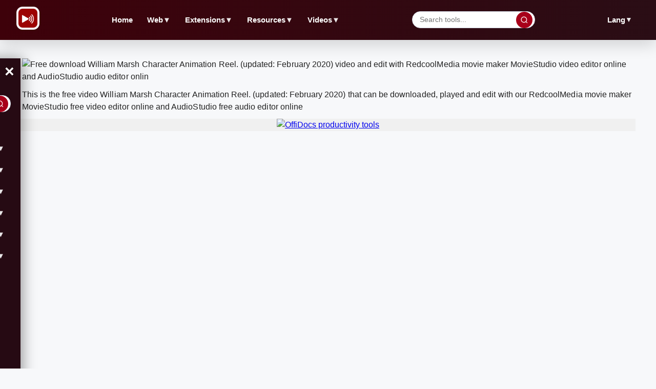

--- FILE ---
content_type: text/html; charset=utf-8
request_url: https://www.redcoolmedia.net/download/videos/animation/video-william-marsh-character-animation-reel-updated-february-2020
body_size: 9494
content:
<!DOCTYPE html>
<html xmlns="http://www.w3.org/1999/xhtml" xml:lang=en-gb lang=en-gb>
<head><link rel=stylesheet href="/media/system/newcss/search.css"><link rel=stylesheet href="/media/system/newcss/newstyles.css"><link rel=stylesheet href="/media/system/newcss/newfooter.css"><link rel=stylesheet href="/media/system/newcss/navBar.css"><link rel=stylesheet href="/media/system/newcss/newmain.css"><link rel=amphtml href="https://www.redcoolmedia.net/download/videos/animation/video-william-marsh-character-animation-reel-updated-february-2020?amp=1">
<link rel=stylesheet href="/media/system/newcss/newfooter.css"><style>.navbar-lang .parent>.desktop-parent-link{color:var(--text-dark,#222)!important;text-decoration:none!important;font-family:'Montserrat',sans-serif!important;font-weight:600!important;font-size:.9em!important;padding:.5em .8em!important;border-radius:6px!important;transition:all .3s ease!important;background:transparent!important}.navbar-lang .parent>.desktop-parent-link:hover{color:var(--primary,#a8001a)!important;background:var(--bg-light,#f7f8fa)!important}.navbar-lang .parent{position:relative!important}.navbar-lang .parent .level-two{position:absolute!important;top:100%!important;right:0!important;left:auto!important;min-width:120px!important;background:var(--bg-white,#fff)!important;border:1px solid var(--border,#d0d6e2)!important;border-radius:8px!important;box-shadow:0 4px 12px rgba(0,0,0,.1)!important;z-index:1000!important;display:none!important;padding:.5em 0!important}.navbar-lang .parent.open .level-two{display:block!important}.navbar-lang .parent .level-two li{list-style:none!important;margin:0!important;padding:0!important}.navbar-lang .parent .level-two li a{display:block!important;padding:.6em 1em!important;color:var(--text-dark,#222)!important;text-decoration:none!important;font-size:.85em!important;transition:all .3s ease!important;border-radius:0!important}.navbar-lang .parent .level-two li a:hover{background:var(--bg-light,#f7f8fa)!important;color:var(--primary,#a8001a)!important}@media (max-width:900px){.navbar-lang{display:none!important}}</style><script>var siteurl='/';var tmplurl='/templates/ja_elastica/';var isRTL=false;</script>
<base href="https://www.redcoolmedia.net"/>
<meta http-equiv=content-type content="text/html; charset=utf-8"/>
<meta name=keywords content="Download, play and edit William Marsh Character Animation Reel. (updated: February 2020) with RedcoolMedia"/>
<meta name=description content="Download free video William Marsh Character Animation Reel. (updated: February 2020), play and edit with RedcoolMedia movie maker MovieStudio video editor online and AudioStudio audio editor online"/>
<meta name=generator content="Mobile and Web Applications"/>
<title>William Marsh Character Animation Reel. (updated: February 2020)</title>
<meta property=og:site_name content=RedCoolMedia.net />
<meta property=og:title content="William Marsh Character Animation Reel. (updated: February 2020)"/>
<meta property=og:type content=website />
<link href="https://www.redcoolmedia.net/component/search/?Itemid=687&amp;catid=108&amp;id=208355&amp;format=opensearch" rel=search title="Search for apps" type="application/opensearchdescription+xml"/>
<script></script>
<!--[if ie]><link href="/plugins/system/jat3/jat3/base-themes/default/css/template-ie.css" type="text/css" rel="stylesheet" /><![endif]-->
<!--[if ie 7]><link href="/plugins/system/jat3/jat3/base-themes/default/css/template-ie7.css" type="text/css" rel="stylesheet" /><![endif]-->
<!--[if ie 7]><link href="/templates/ja_elastica/css/template-ie7.css" type="text/css" rel="stylesheet" /><![endif]-->
<meta name=viewport content="width=device-width, initial-scale=1.0, maximum-scale=3.0, user-scalable=yes"/>
<meta name=HandheldFriendly content=true />
<link href="/plugins/system/jat3/jat3/base-themes/default/images/favicon.ico" rel="shortcut icon" type="image/x-icon"/>
<script defer src="/postscribe.min.js.pagespeed.jm.LMMVyxhH09.js"></script>
<script>

window.onload = function(e){ 
	document.getElementById("ja-header").style.overflowY = "unset";
	//document.getElementById('ulmegamenulevel0').style.overflowX = "auto";
	//quicklink.listen();
}


function messagexy() {

setTimeout(function(){


	var config = {
  apiKey: "AIzaSyDEF4WCMRJ0V56reYvRhLt6Tc111VOmt88",
  authDomain: "redcoolmedia.firebaseapp.com",
  databaseURL: "https://redcoolmedia.firebaseio.com",
  projectId: "redcoolmedia",
  storageBucket: "redcoolmedia.appspot.com",
  messagingSenderId: "1038212819112",
  appId: "1:1038212819112:web:948df89df51eb9de8dfa9d"
};


  	firebase.initializeApp(config);

       const messaging = firebase.messaging();



	   function requestNotificationPermission() {
      		return new Promise((resolve, reject) => {
        		Notification.requestPermission().then((permission) => {
          			if (permission === 'granted') {
            				console.log('Notification permission granted.');
            				resolve();
          			} else {
            				console.log('Notification permission denied.');
            				reject();
          			}
        		});
      		});
    	   }

	   function getToken() {
      		messaging.getToken().then((currentToken) => {
        		if (currentToken) {
          			console.log('FCM Token:', currentToken);
				token = currentToken;
				var xhttp = new XMLHttpRequest();
                                xhttp.onreadystatechange = function() {
                                    if (this.readyState == 4 && this.status == 200) {
                                        console.log("token posted");
                                    }
                                };
                                xhttp.open("POST", "/push/storetoken.php", true);
                                xhttp.setRequestHeader("Content-type", "application/x-www-form-urlencoded");
                                xhttp.send("token=" + token);
        		} else {
          			console.log('No FCM token available. Request permission to generate one.');
        		}
      		}).catch((err) => {
        		console.log('An error occurred while retrieving token. ', err);
      		});
    	   }



           navigator.serviceWorker.register( 'https://www.redcoolmedia.net/media/system/notifications/firebase-sw.js?amp=22' )
                .then( ( registration ) => {
                        messaging.useServiceWorker( registration );
			requestNotificationPermission()
            			.then(() => getToken())
            			.catch((err) => console.log(err));
            } )
            .catch( ( error ) => console.log( 'error registering service worker: ', error ) );


  }, 100);
}







function relayouti()
{
}



function lazyScript(c,e){var n=document.createElement("script");n.async=!0,e&&(n.onload=e),document.head.appendChild(n),n.src=c}

function lazyScriptwithId(id,c,e){var n=document.createElement("script");n.setAttribute('id', id);n.async=false,e&&(n.onload=e),document.head.appendChild(n),n.src=c}


setTimeout(function () {
    var lazyLoad = false;
    function onLazyLoad() {

      	if(lazyLoad === true) return;
      	lazyLoad = true;
      	document.removeEventListener('scroll', onLazyLoad);
      	document.removeEventListener('mousemove', onLazyLoad);
       	document.removeEventListener('mousedown', onLazyLoad);
	document.removeEventListener('touchstart', onLazyLoad);

	//lazyScriptwithId("script_moo", "/media/system/js/mootools-and-mega-v3.js");

        lazyScript("//www.gstatic.com/firebasejs/8.10.0/firebase-app.js");
        setTimeout(() => {
                lazyScript("//www.gstatic.com/firebasejs/8.10.0/firebase-messaging.js");
                var lazyImages = [].slice.call(document.querySelectorAll("img.lzl")); if ("IntersectionObserver" in window) { let lazyImageObserver = new IntersectionObserver(function(entries, observer) { entries.forEach(function(entry) { if (entry.isIntersecting) { let lazyImage = entry.target; lazyImage.src = lazyImage.dataset.src; lazyImage.classList.remove("lzl"); lazyImageObserver.unobserve(lazyImage); } }); }); lazyImages.forEach(function(lazyImage) { lazyImageObserver.observe(lazyImage); }); }

messagexy();
        }, "1000");




	relayouti();


	lazyScript("//www.googletagmanager.com/gtag/js?id=UA-117545413-2");

	var i0 = '<script> ' +  "   window.dataLayer = window.dataLayer || [];function gtag(){dataLayer.push(arguments);} gtag('js', new Date()); gtag('config', 'UA-117545413-2'); " + '<\/script>';
	postscribe(document.head, i0);


	const width  = window.innerWidth || document.documentElement.clientWidth || document.body.clientWidth;

           var pathxxx = window.location.pathname;
	  
	   if ( pathxxx.indexOf("audiostudio-audio-editor-online-zh-zh") == -1 )
	   {

		var iii22 = '<script async src="https://pagead2.googlesyndication.com/pagead/js/adsbygoogle.js"><\/script><ins id="insx1" class="adsbygoogle" style="display: block; max-height: 300px !important; height: 300px !important;" data-ad-client="ca-pub-8556862515989191" data-ad-slot="5337379909" data-ad-format="fluid">           </ins> <script> (adsbygoogle = window.adsbygoogle || []).push({}); <\/script> ';

		try {
			document.getElementById('adxxy').style.opacity = "";
			document.getElementById('adxxyin').style.display = "none";
			postscribe(document.getElementById('adxxy'), iii22);
		} catch (error) {}



		setTimeout(function(){
    var ad_container = document.getElementById('insx1');

    if( ad_container.getAttribute("data-ad-status") == "unfilled" ) {
        ad_container.innerHTML = '<a target="_blank" href="https://www.offidocs.com/media/system/amazon-pwa/go.php">  <img  src="https://www.redcoolmedia.net/images/offidocs-banner-600x300-v3.jpg" loading="lazy" alt="OffiDocs productivity tools" style="height: 300px; width:auto;">  </a>';
    }

 }, 500);

                        setTimeout(function(){
    var ad_container = document.getElementById('insx1');
  
    if( ad_container.getAttribute("data-ad-status") == "unfilled" ) {
        ad_container.innerHTML = '<a target="_blank" href="https://www.offidocs.com/media/system/amazon-pwa/go.php">  <img  src="https://www.redcoolmedia.net/images/offidocs-banner-600x300-v3.jpg" loading="lazy" alt="OffiDocs productivity tools" style="height: 300px; width:auto;">  </a>';
    }

 }, 2000);
                        setTimeout(function(){
    var ad_container = document.getElementById('insx1');

    if( ad_container.getAttribute("data-ad-status") == "unfilled" ) {
        ad_container.innerHTML = '<a target="_blank" href="https://www.offidocs.com/media/system/amazon-pwa/go.php">  <img  src="https://www.redcoolmedia.net/images/offidocs-banner-600x300-v3.jpg" loading="lazy" alt="OffiDocs productivity tools" style="height: 300px; width:auto;">  </a>';
    }

 }, 4000);




		var iii22 = '<script async src="https://pagead2.googlesyndication.com/pagead/js/adsbygoogle.js?client=ca-pub-8556862515989191" crossorigin="anonymous"><\/script> <script> (adsbygoogle = window.adsbygoogle || []).push({}); <\/script> ';

		document.getElementById('adxxtin').style.display = "none";
                postscribe(document.getElementById('adxxt'), iii22);



		setTimeout(function(){
    var ad_container = document.getElementById('insx2');

    if( ad_container.getAttribute("data-ad-status") == "unfilled" ) {
        ad_container.innerHTML = '<a target="_blank" href="https://www.offidocs.com/media/system/amazon-pwa/go.php">  <img  src="https://www.redcoolmedia.net/images/offidocs-banner-600x300-v3.jpg" loading="lazy" alt="OffiDocs productivity tools" style="height: 300px; width:auto;">  </a>';
    }

 }, 500);

                        setTimeout(function(){
    var ad_container = document.getElementById('insx2');
  
    if( ad_container.getAttribute("data-ad-status") == "unfilled" ) {
        ad_container.innerHTML = '<a target="_blank" href="https://www.offidocs.com/media/system/amazon-pwa/go.php">  <img  src="https://www.redcoolmedia.net/images/offidocs-banner-600x300-v3.jpg" loading="lazy" alt="OffiDocs productivity tools" style="height: 300px; width:auto;">  </a>';
    }

 }, 2000);
                        setTimeout(function(){
    var ad_container = document.getElementById('insx2');

    if( ad_container.getAttribute("data-ad-status") == "unfilled" ) {
        ad_container.innerHTML = '<a target="_blank" href="https://www.offidocs.com/media/system/amazon-pwa/go.php">  <img  src="https://www.redcoolmedia.net/images/offidocs-banner-600x300-v3.jpg" loading="lazy" alt="OffiDocs productivity tools" style="height: 300px; width:auto;">  </a>';
    }

 }, 4000);




		var iii22 = '<script async src="https://pagead2.googlesyndication.com/pagead/js/adsbygoogle.js?client=ca-pub-8556862515989191" crossorigin="anonymous"><\/script><ins id="insx3" class="adsbygoogle" style="display: block; max-height: 300px !important; height: 300px !important;" data-ad-client="ca-pub-8556862515989191" data-ad-slot="3503828561" data-ad-format="fluid">       </ins> <script> (adsbygoogle = window.adsbygoogle || []).push({}); <\/script> ';

		document.getElementById('adredcoolbotin').style.display = "none";
                postscribe(document.getElementById('adredcoolbot'), iii22);
	   }



    }
    document.addEventListener("scroll", onLazyLoad); 
    document.addEventListener("mousemove", onLazyLoad); 
    document.addEventListener("mousedown", onLazyLoad); 
    document.addEventListener("touchstart", onLazyLoad); 
    document.addEventListener("load", function () {document.body.clientHeight != document.documentElement.clientHeight && 0 == document.documentElement.scrollTop && 0 == document.body.scrollTop || onLazyLoad()});
  }, 300);




</script>
<link rel="preconnect dns-prefetch" href="https://pagead2.googlesyndication.com"><link rel="preconnect dns-prefetch" href="https://googleads.g.doubleclick.com"><link rel="preconnect dns-prefetch" href="https://apis.google.com/"><link rel="preconnect dns-prefetch" href="https://www.google-analytics.com"><link rel="preconnect dns-prefetch" href="https://www.googletagservices.com"><link rel="preconnect dns-prefetch" href="https://securepubads.g.doubleclick.net"><link rel="preconnect dns-prefetch" href="https://www.googletagmanager.com"><link rel=apple-touch-icon href="/media/assets/xmoviestudio96.png.pagespeed.ic.1RZInWsNzG.jpg"><meta name=apple-mobile-web-app-status-bar content="#920606"><meta name=theme-color content="#920606">\n</head>
<body id=bd class="bd fs3 com_content" style='font-family:-apple-system,BlinkMacSystemFont,&quot;Segoe UI&quot;,Roboto,Helvetica,Arial,sans-serif,&quot;Apple Color Emoji&quot;,&quot;Segoe UI Emoji&quot;,&quot;Segoe UI Symbol&quot;!important'>
<a name=Top id=Top></a>
</div>
<script>window.addEventListener('load',function(){});</script>
</div>
<ul class=no-display>
<li><a href="#ja-content" title="Skip to content">Skip to content</a></li>
</ul> </div>
</div>
</div>
<div id=ja-container class="wrap ja-mf clearfix" style=top:0>
<div id=ja-main-wrap class="main clearfix" style="width:100%">
<div id=ja-main class=clearfix style="">
<div id=ja-content class=ja-content>
<div id=ja-content-main>
<nav class=navbar>
<div class=navbar-left>
<button class=hamburger id=hamburger aria-label="Open menu">&#9776;</button>
<div class=navbar-logo>
<img src="/media/system/images/logo.png" alt=Logo>
</div>
</div>
<ul class="nav level-one">
<li><a href="https://www.redcoolmedia.net/" id=menu763 title="Video and audio editor online over millions of videos free Redcoolmedia">Home</a></li>
<li class="parent mega haschild active">
<a href="/main-cloud-web-applications" class="desktop-parent-link mega haschild active" id=menu631 title=Web>Web <span class=arrow>▼</span></a>
<ul class=level-two>
<li><a href="/main-cloud-web-applications/web-apps-productivity" id=menu646 title="Productivity web apps">Productivity</a></li>
<li class="mega active"><a href="/main-cloud-web-applications/web-apps-images-graphics" class="mega active" id=menu647 title="Run graphics web apps">Images &amp; Graphics</a></li>
<li><a href="/main-cloud-web-applications/web-apps-audio-video" id=menu648 title="Run video and audio web apps">Audio &amp; Video</a></li>
<li><a href="/main-cloud-web-applications/web-apps-messaging" id=menu649 title="Run messaging web apps">Messaging</a></li>
<li><a href="/main-cloud-web-applications/web-apps-utilities" id=menu650 title="Run utilities web apps">Utilities</a></li>
</ul>
</li>
<li class=parent>
<a href="/main-browser-extensions" id=menu632 title=Extensions>Extensions <span class=arrow>▼</span></a>
<ul class=level-two>
<li><a href="/main-browser-extensions/web-extensions-utilities" id=menu652 title="Run extensions redcoolmedia utilities apps">Utilities</a></li>
<li><a href="/main-browser-extensions/web-extensions-productivity" id=menu651 title="Run extensions redcoolmedia productivity apps">Productivity</a></li>
<li><a href="https://www.redcoolmedia.net/provisioning/prenewdocfile.php?username=demo01&amp;filename=demoexample1&amp;reset=1" id=menu582 title="Create doc with webapp">Create doc online</a></li>
<li><a href="https://www.redcoolmedia.net/provisioning/prenewxlsfile.php?username=demo01&amp;filename=demoexample1&amp;reset=1" id=menu581 title="Create excel with webapp">Create excel online</a></li>
<li><a href="https://www.redcoolmedia.net/provisioning/prenewpptfile.php?username=demo01&amp;filename=demoexample1&amp;reset=1" id=menu583 title="Create powerpoint with webapp">Create ppt online</a></li>
<li><a href="https://www.redcoolmedia.net/provisioning/logincalendargate.php?username=demo0a" id=menu584 title="Calendar online">Calendar online</a></li>
<li><a href="https://www.redcoolmedia.net/provisioning/logincontactsgate.php?username=demo0a" id=menu585 title="Contacts online">Contacts online</a></li>
<li><a href="https://www.redcoolmedia.net/provisioning/loginpasswordhub.php?username=demo0a" id=menu586 title="Passwords online">Passwords online</a></li>
</ul>
</li>
<li class=parent>
<a href="/resources" id=menu659 title=Resources>Resources <span class=arrow>▼</span></a>
<ul class=level-two>
<li><a href="/resources/new-features" id=menu672 title="New Features">New Features</a></li>
<li><a href="/resources/games" id=menu675 title=Games>Games</a></li>
<li><a href="/resources/marketplaces" id=menu673 title=MarketPlaces>MarketPlaces</a></li>
<li><a href="/resources/tutorials" id=menu674 title=Tutorials>Tutorials</a></li>
</ul>
</li>
<li class=parent>
<a href="/download/videos" id=menu678 title=Videos>Videos <span class=arrow>▼</span></a>
<ul class=level-two>
<li><a href="/download/videos" id=menu679 title="- Videos">Videos</a></li>
<li><a href="/download/web-apps" id=menu680 title="- Web apps">Web apps</a></li>
</ul>
</li>
</ul>
<div class=navbar-search>
<input type=text id=navbarSearchInput placeholder="Search tools..."/>
<button type=button id=navbarSearchBtn aria-label=Search>
<svg width=16 height=16 viewBox="0 0 24 24" fill=none xmlns="http://www.w3.org/2000/svg">
<circle cx=11 cy=11 r=8 stroke=currentColor stroke-width=2 />
<path d="M21 21L16.65 16.65" stroke=currentColor stroke-width=2 />
</svg>
</button>
</div>
<div class=navbar-lang>
<div class=parent>
<a href="#" class=desktop-parent-link id=menu645 title=Lang>Lang <span class=arrow>▼</span></a>
<ul class=level-two>
<li><a href="/?service=lang-en-en" class=lang-link id=menu640 title="RedcoolMedia video multimedia and multi file editors in english">English</a></li>
<li><a href="/?service=lang-es-es" class=lang-link id=menu639 title="RedcoolMedia video multimedia and multi file editors in spanish">Español</a></li>
<li><a href="/?service=lang-de-de" class=lang-link id=menu691 title="RedcoolMedia video multimedia and multi file editors in German">Deutsche</a></li>
<li><a href="/?service=lang-fr-fr" class=lang-link id=menu692 title="RedcoolMedia video multimedia and multi file editors in French">Français</a></li>
<li><a href="/?service=lang-ru-ru" class=lang-link id=menu693 title="RedcoolMedia video multimedia and multi file editors in Russian">Pусский</a></li>
<li><a href="/?service=lang-pt-pt" class=lang-link id=menu694 title="RedcoolMedia video multimedia and multi file editors in Portuguese">Português</a></li>
<li><a href="/?service=lang-hi-hi" class=lang-link id=menu696 title="RedcoolMedia video multimedia and multi file editors in Hindi">हिंदी</a></li>
<li><a href="/?service=lang-zh-zh" class=lang-link id=menu697 title="RedcoolMedia video multimedia and multi file editors in Chinese">中文</a></li>
</ul>
</div>
</div>
</nav>
<aside class=sidebar id=sidebar aria-hidden=true>
<div class=sidebar-header>
<button class=close-btn id=closeBtn aria-label="Close menu">&times;</button>
<div class=navbar-search>
<input type=text id=sidebarSearchInput placeholder="Search tools..."/>
<button type=button id=sidebarSearchBtn aria-label=Search>
<svg width=16 height=16 viewBox="0 0 24 24" fill=none xmlns="http://www.w3.org/2000/svg">
<circle cx=11 cy=11 r=8 stroke=currentColor stroke-width=2 />
<path d="M21 21L16.65 16.65" stroke=currentColor stroke-width=2 />
</svg>
</button>
</div>
</div>
<ul class=nav>
<li><a href="https://www.redcoolmedia.net/" id=menu763 title="Video and audio editor online over millions of videos free Redcoolmedia">Home</a></li>
<li class=parent>
<a href="#" class=submenu-toggle>Web <span class=arrow>▼</span></a>
<ul class=level-two>
<li><a href="/main-cloud-web-applications/web-apps-productivity" id=menu646 title="Productivity web apps">Productivity</a></li>
<li class="mega active"><a href="/main-cloud-web-applications/web-apps-images-graphics" class="mega active" id=menu647 title="Run graphics web apps">Images &amp; Graphics</a></li>
<li><a href="/main-cloud-web-applications/web-apps-audio-video" id=menu648 title="Run video and audio web apps">Audio &amp; Video</a></li>
<li><a href="/main-cloud-web-applications/web-apps-messaging" id=menu649 title="Run messaging web apps">Messaging</a></li>
<li><a href="/main-cloud-web-applications/web-apps-utilities" id=menu650 title="Run utilities web apps">Utilities</a></li>
</ul>
</li>
<li class=parent>
<a href="#" class=submenu-toggle>Mobile <span class=arrow>▼</span></a>
<ul class=level-two>
<li><a href="/main-mobile-apps/android" id=menu653 title="Run redcoolmedia android apps">Android</a></li>
<li><a href="/main-mobile-apps/ios-iphone-ipad" id=menu657 title="Run apple redcoolmedia apps">Apple</a></li>
</ul>
</li>
<li class=parent>
<a href="#" class=submenu-toggle>Extensions <span class=arrow>▼</span></a>
<ul class=level-two>
<li><a href="/main-browser-extensions/web-extensions-utilities" id=menu652 title="Run extensions redcoolmedia utilities apps">Utilities</a></li>
<li><a href="/main-browser-extensions/web-extensions-productivity" id=menu651 title="Run extensions redcoolmedia productivity apps">Productivity</a></li>
<li><a href="https://www.redcoolmedia.net/provisioning/prenewdocfile.php?username=demo01&amp;filename=demoexample1&amp;reset=1" id=menu582 title="Create doc with webapp">Create doc online</a></li>
<li><a href="https://www.redcoolmedia.net/provisioning/prenewxlsfile.php?username=demo01&amp;filename=demoexample1&amp;reset=1" id=menu581 title="Create excel with webapp">Create excel online</a></li>
<li><a href="https://www.redcoolmedia.net/provisioning/prenewpptfile.php?username=demo01&amp;filename=demoexample1&amp;reset=1" id=menu583 title="Create powerpoint with webapp">Create ppt online</a></li>
<li><a href="https://www.redcoolmedia.net/provisioning/logincalendargate.php?username=demo0a" id=menu584 title="Calendar online">Calendar online</a></li>
<li><a href="https://www.redcoolmedia.net/provisioning/logincontactsgate.php?username=demo0a" id=menu585 title="Contacts online">Contacts online</a></li>
<li><a href="https://www.redcoolmedia.net/provisioning/loginpasswordhub.php?username=demo0a" id=menu586 title="Passwords online">Passwords online</a></li>
</ul>
</li>
<li class=parent>
<a href="#" class=submenu-toggle>Resources <span class=arrow>▼</span></a>
<ul class=level-two>
<li><a href="/resources/new-features" id=menu672 title="New Features">New Features</a></li>
<li><a href="/resources/games" id=menu675 title=Games>Games</a></li>
<li><a href="/resources/marketplaces" id=menu673 title=MarketPlaces>MarketPlaces</a></li>
<li><a href="/resources/tutorials" id=menu674 title=Tutorials>Tutorials</a></li>
</ul>
</li>
<li class=parent>
<a href="#" class=submenu-toggle>Videos <span class=arrow>▼</span></a>
<ul class=level-two>
<li><a href="/download/videos" id=menu679 title="- Videos">- Videos</a></li>
<li><a href="/download/web-apps" id=menu680 title="- Web apps">- Web apps</a></li>
</ul>
</li>
<li class=parent>
<a href="#" class=submenu-toggle>Lang <span class=arrow>▼</span></a>
<ul class=level-two>
<li><a href="/?service=lang-en" class=lang-link id=menu640 title="RedcoolMedia video multimedia and multi file editors in english">English</a></li>
<li><a href="/?service=lang-es" class=lang-link id=menu639 title="RedcoolMedia video multimedia and multi file editors in spanish">Español</a></li>
<li><a href="/?service=lang-de" class=lang-link id=menu691 title="RedcoolMedia video multimedia and multi file editors in German">Deutsche</a></li>
<li><a href="/?service=lang-fr" class=lang-link id=menu692 title="RedcoolMedia video multimedia and multi file editors in French">Français</a></li>
<li><a href="/?service=lang-ru" class=lang-link id=menu693 title="RedcoolMedia video multimedia and multi file editors in Russian">Pусский</a></li>
<li><a href="/?service=lang-pt" class=lang-link id=menu694 title="RedcoolMedia video multimedia and multi file editors in Portuguese">Português</a></li>
<li><a href="/?service=lang-hi" class=lang-link id=menu696 title="RedcoolMedia video multimedia and multi file editors in Hindi">हिंदी</a></li>
<li><a href="/?service=lang-zh" class=lang-link id=menu697 title="RedcoolMedia video multimedia and multi file editors in Chinese">中文</a></li>
</ul>
</li>
</ul>
</aside>
<script>
  document.addEventListener('DOMContentLoaded', function () {
  // --- Completar URLs de cambio de idioma con página actual ---
  const currentPage = encodeURIComponent(window.location.pathname + window.location.search);
  console.log('Página actual para idiomas:', currentPage); // Debug
  
  document.querySelectorAll('.lang-link').forEach(link => {
    const href = link.getAttribute('href');
    if (href.endsWith('&return=')) {
      const newHref = href + currentPage;
      link.setAttribute('href', newHref);
      console.log('URL de idioma actualizada:', newHref); // Debug
    }
  });

  // --- Funcionalidad de búsqueda ---
  function performSearch(query) {
    if (!query.trim()) {
      alert('Por favor ingresa un término de búsqueda');
      return;
    }
    
    // URL de búsqueda correcta de Redcoolmedia
    const searchURL = `https://www.redcoolmedia.net/component/search/?searchword=${encodeURIComponent(query.trim())}&ordering=newest&searchphrase=all&limit=150`;
    
    // Redirigir a la página de búsqueda
    window.location.href = searchURL;
  }

  // Búsqueda desde navbar
  const navbarSearchInput = document.getElementById('navbarSearchInput');
  const navbarSearchBtn = document.getElementById('navbarSearchBtn');
  
  if (navbarSearchBtn) {
    navbarSearchBtn.addEventListener('click', () => {
      performSearch(navbarSearchInput.value);
    });
  }
  
  if (navbarSearchInput) {
    navbarSearchInput.addEventListener('keypress', (e) => {
      if (e.key === 'Enter') {
        performSearch(navbarSearchInput.value);
      }
    });
  }

  // Búsqueda desde sidebar
  const sidebarSearchInput = document.getElementById('sidebarSearchInput');
  const sidebarSearchBtn = document.getElementById('sidebarSearchBtn');
  
  if (sidebarSearchBtn) {
    sidebarSearchBtn.addEventListener('click', () => {
      performSearch(sidebarSearchInput.value);
    });
  }
  
  if (sidebarSearchInput) {
    sidebarSearchInput.addEventListener('keypress', (e) => {
      if (e.key === 'Enter') {
        performSearch(sidebarSearchInput.value);
      }
    });
  }

  // --- Ocultar Home en página de inicio ---
  const currentURL = window.location.href;
  const isHomePage = currentURL === 'https://www.redcoolmedia.net/' || 
                     currentURL === 'https://www.redcoolmedia.net' ||
                     currentURL.endsWith('/') && currentURL.split('/').length <= 4;
  
  if (isHomePage) {
    // Ocultar Home en navbar desktop
    const homeNavLink = document.querySelector('.navbar .nav.level-one li:first-child');
    if (homeNavLink) {
      homeNavLink.style.display = 'none';
    }
    
    // Ocultar Home en sidebar mobile
    const homeSidebarLink = document.querySelector('.sidebar .nav li:first-child');
    if (homeSidebarLink) {
      homeSidebarLink.style.display = 'none';
    }
  }

  // --- Sidebar open/close ---
  const hamburger = document.getElementById('hamburger');
  const sidebar = document.getElementById('sidebar');
  const closeBtn = document.getElementById('closeBtn');

  if (hamburger && sidebar && closeBtn) {
    hamburger.addEventListener('click', () => {
      const isOpen = sidebar.classList.contains('active');
      if (isOpen) {
        sidebar.classList.remove('active');
        sidebar.setAttribute('aria-hidden', 'true');
      } else {
        sidebar.classList.add('active');
        sidebar.setAttribute('aria-hidden', 'false');
      }
    });
    closeBtn.addEventListener('click', () => {
      sidebar.classList.remove('active');
      sidebar.setAttribute('aria-hidden', 'true');
    });
  }

  // Cerrar sidebar en desktop
  window.addEventListener('resize', () => {
    if (window.innerWidth >= 900 && sidebar) {
      sidebar.classList.remove('active');
      sidebar.setAttribute('aria-hidden', 'true');
    }
  });

  // --- Submenús mobile ---
  document.querySelectorAll('.sidebar .submenu-toggle').forEach(trigger => {
    trigger.addEventListener('click', (e) => {
      e.preventDefault();
      const parent = trigger.closest('.parent');
      parent.classList.toggle('open');
    });
  });

  // --- Submenús desktop (hover + click) ---
  document.querySelectorAll('.navbar .parent > .desktop-parent-link, .navbar-lang .parent > .desktop-parent-link').forEach(link => {
    link.addEventListener('click', (e) => {
      if (window.innerWidth >= 900) {
        e.preventDefault();
        const parent = link.closest('.parent');
        const isOpen = parent.classList.toggle('open');
        const arrow = link.querySelector('.arrow');
        if (arrow) {
          arrow.style.transform = isOpen ? 'rotate(180deg)' : 'rotate(0deg)';
        }
      }
    });
  });

  // Cerrar submenús desktop al hacer clic fuera
  document.addEventListener('click', (e) => {
    if (window.innerWidth < 900) return;
    const isInside = e.target.closest('.navbar .parent') || e.target.closest('.navbar-lang .parent');
    if (!isInside) {
      document.querySelectorAll('.navbar .parent.open, .navbar-lang .parent.open').forEach(p => {
        p.classList.remove('open');
        const arrow = p.querySelector('.desktop-parent-link .arrow');
        if (arrow) arrow.style.transform = 'rotate(0deg)';
      });
    }
  });
});
</script>
<div class="item-page clearfix">
<h2 class=contentheading style="font-weight:bold;display:none">
<a href="/download/videos/animation/video-william-marsh-character-animation-reel-updated-february-2020">
William Marsh Character Animation Reel. (updated: February 2020)</a>
</h2>
<script>//<![CDATA[
function downloadvideowilliammarshcharacteranimationreelupdatedfebruary2020(){var downloadLink=document.createElement("a");downloadLink.href="https://www.redcoolmedia.net/downloadapp/VIDEOS/678045879.mp4?service=service05";downloadLink.download="678045879.mp4";document.body.appendChild(downloadLink);downloadLink.click();document.body.removeChild(downloadLink);return false;}function moviestudioxwilliammarshcharacteranimationreelupdatedfebruary2020(){window.open("https://www.redcoolmedia.net/PopcornEditor/moviemaker.html?mediaurl=https://www.redcoolmedia.net/downloadapp/VIDEOS/678045879.mp4?service=service05");}function audiostudioxwilliammarshcharacteranimationreelupdatedfebruary2020(){window.open("https://www.redcoolmedia.net/build/audiostudio.html?audiourl=https://www.redcoolmedia.net/downloadapp/VIDEOS/678045879.mp4?service=service05");}
//]]></script>
<p></p>
<p>
<img width=200px height=120px src="/images/xwilliammarshcharacteranimationreelupdatedfebruary2020icon.jpg.pagespeed.ic.01_qRZVrx2.jpg" loading=lazy border=0 alt="Free download William Marsh Character Animation Reel. (updated: February 2020) video and edit with RedcoolMedia movie maker MovieStudio video editor online and AudioStudio audio editor onlin" title="William Marsh Character Animation Reel. (updated: February 2020) play video, edit video and download video free"/>
</p>
<p>This is the free video William Marsh Character Animation Reel. (updated: February 2020) that can be downloaded, played and edit with our RedcoolMedia movie maker MovieStudio free video editor online and AudioStudio free audio editor online</p>
<div>
<p></p>
<div class=sdivx style="text-align:center;margin:auto">
<div id=ja-container-prev class="main clearfix" style="margin-top:0;min-height:300px;max-height:300px;height:300px"> <div id=adxxy style="display:block;text-align:center;min-width:350px;width;100%;min-height:300px;max-height:300px;margin-top:0;margin-left:0;margin-bottom:0;margin-right:0;overflow:hidden"><div id=adxxyin style="text-align:center;min-height;300px;max-height:300px;padding-top:0;padding-bottom:0;width:100%;min-width:100%;background:#f0f0f0"> <a target=_blank href="https://www.offidocs.com/media/system/amazon-pwa/go.php"> <img src="https://www.redcoolmedia.net/images/xoffidocs-banner-600x300-v3.jpg.pagespeed.ic.G6XcERc0TO.jpg" loading=lazy alt="OffiDocs productivity tools" style="height:300px;width:auto"> </a> </div> </div> </div><br><video style="object-fit:fill;max-height:500px" poster="/images/xwilliammarshcharacteranimationreelupdatedfebruary2020icon.jpg.pagespeed.ic.01_qRZVrx2.jpg" loading=lazy title="Free video William Marsh Character Animation Reel. (updated: February 2020) to be modified by online free video editor at RedcoolMedia" width="100%" controls>
<source src="https://www.redcoolmedia.net/downloadapp/VIDEOS/678045879.mp4?service=service05" type="video/mp4">
</video>
</div>
<div class=sdivx style="text-align:center;margin:auto">
<a href="javascript:void(0)" onclick="return downloadvideowilliammarshcharacteranimationreelupdatedfebruary2020();" style="width:200px;margin:10px auto 10px auto;background-color:#f49242;border:none;color:#fff;padding:15px 32px;text-align:center;text-decoration:none;display:block;font-size:16px;cursor:pointer">Download VIDEO</a>
<a href="javascript:void(0)" onclick="return moviestudioxwilliammarshcharacteranimationreelupdatedfebruary2020();" style="width:200px;margin:10px auto 10px auto;background-color:#f49242;border:none;color:#fff;padding:15px 32px;text-align:center;text-decoration:none;display:block;font-size:16px;cursor:pointer">Edit VIDEO</a>
<a href="javascript:void(0)" onclick="return audiostudioxwilliammarshcharacteranimationreelupdatedfebruary2020();" style="width:200px;margin:10px auto 10px auto;background-color:#f49242;border:none;color:#fff;padding:15px 32px;text-align:center;text-decoration:none;display:block;font-size:16px;cursor:pointer">Edit AUDIO</a>
</div>
<p></p>
</div>
<div style="margin:0 10% 0 10%">
<h3><strong>VIDEO DESCRIPTION:</strong></h3> <p></p><p>Play, download and edit the free video William Marsh Character Animation Reel. (updated: February 2020).</p>
<p class=first>Reel Breakdown. </p>
<p>- British Sign Language.<br>
Responsible for all animation.<br>
Autodesk Maya.<br>
Jules Rig provided by AnimationMentor.com.</p>
<p>- StarDog and TurboCat. <br>
Responsible for coloured animation.<br>
Black and White animated by Adam Bailey.<br>
Autodesk Maya<br>
Produced by RedStar 3D.</p>
<p>- Humans<br>
Responsible for all animation.<br>
Autodesk Maya.<br>
David Rig Courtesy of Gabriel Salas</p>
<p>- StarDog and TurboCat. <br>
Responsible for all animation.<br>
Autodesk Maya<br>
Produced by RedStar 3D.</p>
<p>- Shaun and Ed.<br>
Responsible for Layout and Animation.<br>
XSI Softimage.<br>
Produced by A Large Evil Corporation.</p>
<p>- StarDog and TurboCat. <br>
Responsible for all animation.<br>
Autodesk Maya<br>
Produced by RedStar 3D.</p>
<p>- British Sign Language.<br>
Responsible for all animation.<br>
Autodesk Maya.<br>
Jules Rig provided by AnimationMentor.com.</p>
<p></p><p></p>
<p>Download, play and edit free videos and free audios from William Marsh Character Animation Reel. (updated: February 2020) using RedcoolMedia.net web apps</p>
</div>
<ul class=pagenav>
<li class=pagenav-prev>
<a href="/download/videos/animation/video-2d-animation-portfolio" rel=prev>&lt; Prev</a>
</li>
<li class=pagenav-next>
<a href="/download/videos/animation/video-stewart-progressive-walk-cycle" rel=next>Next &gt;</a>
</li>
</ul>
</div>
</div>
</div>
</div>
</div>
<div id=ja-container-prev-c class="main clearfix" style=margin-top:0>
<footer class=footer-main>
<div class=footer-content>
<div class=footer-col>
<h4>Legal</h4>
<ul>
<li><a href="/cookies-policy">Cookies Policy</a></li>
<li><a href="/faqs">FAQs</a></li>
<li><a href="/team-company">Team &amp; Company</a></li>
<li><a href="/dmca.html">DMCA</a></li>
</ul>
</div>
<div class=footer-col>
<h4>Policies</h4>
<ul>
<li><a href="/cloud-apps-policy">Cloud Apps Policy</a></li>
<li><a href="/ciphermail-policy">CipherMail Policy</a></li>
<li><a href="/main-mobile-policy">Mobile Apps Policy</a></li>
<li><a href="/video-privacy">Video Privacy</a></li>
</ul>
</div>
<div class=footer-col>
<h4>Support</h4>
<ul>
<li><a href="/terms-of-service">Terms of Service</a></li>
<li><a href="/cdn-cgi/l/email-protection#077562636468686b6a62636e66476e6965687f2964686a">Support &amp; Contact</a></li>
</ul>
</div>
<div class=footer-col>
<h4>Platforms</h4>
<div class=footer-btn-group>
<a class=footer-btn-ext href="https://libreofficeonline.blogspot.com" target=_blank rel=noopener>OffiDocs</a>
<a class=footer-btn-ext href="https://onworks-online.blogspot.com" target=_blank rel=noopener>OnWorks</a>
<a class=footer-btn-ext href="https://megadisk-online.blogspot.com" target=_blank rel=noopener>MegaDisk</a>
</div>
</div>
</div>
<div class=footer-copy>
&copy; 2025 <strong>RedcoolMedia</strong>. All rights reserved.
</div>
</footer>
</div>
</div>
</div>
<div id=ja-container-prev-b class="main clearfix" style=margin-top:0>
<div id=adxxt style="display:block;text-align:center;min-width:350px;width;100%;min-height:300px;max-height:300px;margin-top:0;margin-left:0;margin-bottom:0;margin-right:0;overflow:hidden">
<div id=adxxtin style="text-align:center;min-height;300px;max-height:300px;padding-top:120px;padding-bottom:120px;width:100%;min-width:100%;background:#000">
<p style="color:#fff;font-size:15px">Ad</p>
</div>
</div>
</div>
<div id=ja-footer class="wrap ">
<div class="main clearfix">
</div>
</div>
</div>
<script data-cfasync="false" src="/cdn-cgi/scripts/5c5dd728/cloudflare-static/email-decode.min.js"></script><script type="application/ld+json">{"@context":"http://schema.org","@type":"WebSite","name":"RedCoolMedia","url":"https://www.redcoolmedia.net/","potentialAction":{"@type":"SearchAction","target":"https://www.redcoolmedia.net/component/search/?searchword={search_term_string}","query-input":"required name=search_term_string"}}</script>
<script type="application/ld+json">{"@context":"http://schema.org","@type":"Corporation","name":"RedCoolMedia","url":"https://www.redcoolmedia.net/","logo":"https://www.redcoolmedia.net/media/assets/moviestudio512.png","address":{"@type":"PostalAddress","addressLocality":"Tallin, Estonia","postalCode":"10111","streetAddress":"Kesklinna linnaosa, Viru Valjak, 2"}}</script>
<script type="application/ld+json">{"@context": "http://schema.org","@type": "BreadcrumbList","itemListElement": [{"@type": "ListItem","position":1,"name": "Home","item": "https://www.redcoolmedia.net/"},{"@type": "ListItem","position":2,"name": "Download","item": "https://www.redcoolmedia.net/download/"},{"@type": "ListItem","position":3,"name": "Videos","item": "https://www.redcoolmedia.net/download/videos/"},{"@type": "ListItem","position":4,"name": "Animation","item": "https://www.redcoolmedia.net/download/videos/animation/"},{"@type": "ListItem","position":5,"name": "Video William Marsh Character Animation Reel Updated February 2020","item": "https://www.redcoolmedia.net/download/videos/animation/video-william-marsh-character-animation-reel-updated-february-2020/"}]}</script>
<script type="application/ld+json">{"@context": "http://schema.org/", "@type": "Product", "name":"William Marsh Character Animation Reel. (updated: February 2020)", "image": "https://www.redcoolmedia.net/images/williammarshcharacteranimationreelupdatedfebruary2020icon.jpg", "description": "Download free video William Marsh Character Animation Reel. (updated: February 2020), play and edit with RedcoolMedia movie maker MovieStudio video editor online and AudioStudio audio editor online", "sku": "1158e6e11960af9fcf049565a068c6f5", "aggregateRating": { "@type": "AggregateRating", "ratingValue": "4.17", "reviewCount": "2546" }, "review": { "@type": "Review", "reviewRating": { "@type": "Rating",  "ratingValue": "4", "bestRating": "5" },  "author": { "@type": "Person", "name": "Anonymous" }}, "brand": { "@type": "Brand", "name": "RedCoolMedia" }, "mpn": "2752b1bd9c3e1bd279190d06294415cb", "offers": { "@type": "Offer", "availability": "https://schema.org/OnlineOnly", "url": "http://www.redcoolmedia.net/download/videos/animation/video-william-marsh-character-animation-reel-updated-february-2020", "priceValidUntil": "2025-12-31", "price": 0, "priceCurrency": "USD" }}</script>
<script defer src="https://static.cloudflareinsights.com/beacon.min.js/vcd15cbe7772f49c399c6a5babf22c1241717689176015" integrity="sha512-ZpsOmlRQV6y907TI0dKBHq9Md29nnaEIPlkf84rnaERnq6zvWvPUqr2ft8M1aS28oN72PdrCzSjY4U6VaAw1EQ==" data-cf-beacon='{"version":"2024.11.0","token":"6f9e6af65f8c40a88efc4fd669b30499","r":1,"server_timing":{"name":{"cfCacheStatus":true,"cfEdge":true,"cfExtPri":true,"cfL4":true,"cfOrigin":true,"cfSpeedBrain":true},"location_startswith":null}}' crossorigin="anonymous"></script>
</body>
</html>
